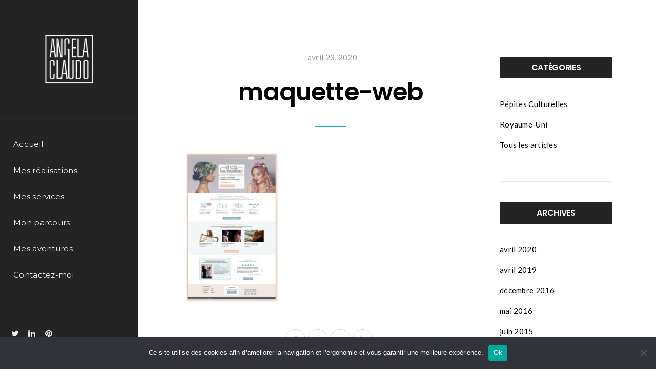

--- FILE ---
content_type: text/html; charset=UTF-8
request_url: https://angelaclaudo.com/portfolio/les-chouchoutes/maquette-web/
body_size: 11777
content:
<!DOCTYPE html><html
lang="fr-FR"><head><meta
charset="UTF-8"><meta
name="viewport" content="width=device-width, initial-scale=1"><link
rel="profile" href="http://gmpg.org/xfn/11"><link
rel="pingback" href="https://angelaclaudo.com/xmlrpc.php"><meta
name='robots' content='index, follow, max-image-preview:large, max-snippet:-1, max-video-preview:-1' /><title>maquette-web - Angela Claudo</title><meta
name="description" content="Besoin d&#039;un graphiste ? Identité visuelle, invitation, illustration, animation, application mobile, webdesign. Graphiste à Strasbourg - Alsace en freelance." /><link
rel="canonical" href="https://angelaclaudo.com/portfolio/les-chouchoutes/maquette-web/" /><meta
property="og:locale" content="fr_FR" /><meta
property="og:type" content="article" /><meta
property="og:title" content="maquette-web - Angela Claudo" /><meta
property="og:description" content="Besoin d&#039;un graphiste ? Identité visuelle, invitation, illustration, animation, application mobile, webdesign. Graphiste à Strasbourg - Alsace en freelance." /><meta
property="og:url" content="https://angelaclaudo.com/portfolio/les-chouchoutes/maquette-web/" /><meta
property="og:site_name" content="Angela Claudo" /><meta
property="og:image" content="https://angelaclaudo.com/portfolio/les-chouchoutes/maquette-web" /><meta
property="og:image:width" content="500" /><meta
property="og:image:height" content="765" /><meta
property="og:image:type" content="image/jpeg" /><meta
name="twitter:card" content="summary_large_image" /> <script type="application/ld+json" class="yoast-schema-graph">{"@context":"https://schema.org","@graph":[{"@type":"WebPage","@id":"https://angelaclaudo.com/portfolio/les-chouchoutes/maquette-web/","url":"https://angelaclaudo.com/portfolio/les-chouchoutes/maquette-web/","name":"maquette-web - Angela Claudo","isPartOf":{"@id":"https://angelaclaudo.com/#website"},"primaryImageOfPage":{"@id":"https://angelaclaudo.com/portfolio/les-chouchoutes/maquette-web/#primaryimage"},"image":{"@id":"https://angelaclaudo.com/portfolio/les-chouchoutes/maquette-web/#primaryimage"},"thumbnailUrl":"https://angelaclaudo.com/wp-content/uploads/2020/04/maquette-web.jpg","datePublished":"2020-04-23T10:36:08+00:00","description":"Besoin d'un graphiste ? Identité visuelle, invitation, illustration, animation, application mobile, webdesign. Graphiste à Strasbourg - Alsace en freelance.","breadcrumb":{"@id":"https://angelaclaudo.com/portfolio/les-chouchoutes/maquette-web/#breadcrumb"},"inLanguage":"fr-FR","potentialAction":[{"@type":"ReadAction","target":["https://angelaclaudo.com/portfolio/les-chouchoutes/maquette-web/"]}]},{"@type":"ImageObject","inLanguage":"fr-FR","@id":"https://angelaclaudo.com/portfolio/les-chouchoutes/maquette-web/#primaryimage","url":"https://angelaclaudo.com/wp-content/uploads/2020/04/maquette-web.jpg","contentUrl":"https://angelaclaudo.com/wp-content/uploads/2020/04/maquette-web.jpg","width":500,"height":765},{"@type":"BreadcrumbList","@id":"https://angelaclaudo.com/portfolio/les-chouchoutes/maquette-web/#breadcrumb","itemListElement":[{"@type":"ListItem","position":1,"name":"Accueil","item":"https://angelaclaudo.com/"},{"@type":"ListItem","position":2,"name":"Les chouchoutés","item":"https://angelaclaudo.com/portfolio/les-chouchoutes/"},{"@type":"ListItem","position":3,"name":"maquette-web"}]},{"@type":"WebSite","@id":"https://angelaclaudo.com/#website","url":"https://angelaclaudo.com/","name":"Angela Claudo","description":"Design Graphique","potentialAction":[{"@type":"SearchAction","target":{"@type":"EntryPoint","urlTemplate":"https://angelaclaudo.com/?s={search_term_string}"},"query-input":{"@type":"PropertyValueSpecification","valueRequired":true,"valueName":"search_term_string"}}],"inLanguage":"fr-FR"}]}</script> <link
rel='dns-prefetch' href='//fonts.googleapis.com' /><link
rel="alternate" type="application/rss+xml" title="Angela Claudo &raquo; Flux" href="https://angelaclaudo.com/feed/" /><link
rel="alternate" type="application/rss+xml" title="Angela Claudo &raquo; Flux des commentaires" href="https://angelaclaudo.com/comments/feed/" /><link
rel="alternate" title="oEmbed (JSON)" type="application/json+oembed" href="https://angelaclaudo.com/wp-json/oembed/1.0/embed?url=https%3A%2F%2Fangelaclaudo.com%2Fportfolio%2Fles-chouchoutes%2Fmaquette-web%2F" /><link
rel="alternate" title="oEmbed (XML)" type="text/xml+oembed" href="https://angelaclaudo.com/wp-json/oembed/1.0/embed?url=https%3A%2F%2Fangelaclaudo.com%2Fportfolio%2Fles-chouchoutes%2Fmaquette-web%2F&#038;format=xml" /><style id='wp-img-auto-sizes-contain-inline-css' type='text/css'>img:is([sizes=auto i],[sizes^="auto," i]){contain-intrinsic-size:3000px 1500px}</style><style id='wp-emoji-styles-inline-css' type='text/css'>img.wp-smiley,img.emoji{display:inline !important;border:none !important;box-shadow:none !important;height:1em !important;width:1em !important;margin:0
0.07em !important;vertical-align:-0.1em !important;background:none !important;padding:0
!important}</style><style id='wp-block-library-inline-css' type='text/css'>:root{--wp-block-synced-color:#7a00df;--wp-block-synced-color--rgb:122,0,223;--wp-bound-block-color:var(--wp-block-synced-color);--wp-editor-canvas-background:#ddd;--wp-admin-theme-color:#007cba;--wp-admin-theme-color--rgb:0,124,186;--wp-admin-theme-color-darker-10:#006ba1;--wp-admin-theme-color-darker-10--rgb:0,107,160.5;--wp-admin-theme-color-darker-20:#005a87;--wp-admin-theme-color-darker-20--rgb:0,90,135;--wp-admin-border-width-focus:2px}@media (min-resolution:192dpi){:root{--wp-admin-border-width-focus:1.5px}}.wp-element-button{cursor:pointer}:root .has-very-light-gray-background-color{background-color:#eee}:root .has-very-dark-gray-background-color{background-color:#313131}:root .has-very-light-gray-color{color:#eee}:root .has-very-dark-gray-color{color:#313131}:root .has-vivid-green-cyan-to-vivid-cyan-blue-gradient-background{background:linear-gradient(135deg,#00d084,#0693e3)}:root .has-purple-crush-gradient-background{background:linear-gradient(135deg,#34e2e4,#4721fb 50%,#ab1dfe)}:root .has-hazy-dawn-gradient-background{background:linear-gradient(135deg,#faaca8,#dad0ec)}:root .has-subdued-olive-gradient-background{background:linear-gradient(135deg,#fafae1,#67a671)}:root .has-atomic-cream-gradient-background{background:linear-gradient(135deg,#fdd79a,#004a59)}:root .has-nightshade-gradient-background{background:linear-gradient(135deg,#330968,#31cdcf)}:root .has-midnight-gradient-background{background:linear-gradient(135deg,#020381,#2874fc)}:root{--wp--preset--font-size--normal:16px;--wp--preset--font-size--huge:42px}.has-regular-font-size{font-size:1em}.has-larger-font-size{font-size:2.625em}.has-normal-font-size{font-size:var(--wp--preset--font-size--normal)}.has-huge-font-size{font-size:var(--wp--preset--font-size--huge)}.has-text-align-center{text-align:center}.has-text-align-left{text-align:left}.has-text-align-right{text-align:right}.has-fit-text{white-space:nowrap!important}#end-resizable-editor-section{display:none}.aligncenter{clear:both}.items-justified-left{justify-content:flex-start}.items-justified-center{justify-content:center}.items-justified-right{justify-content:flex-end}.items-justified-space-between{justify-content:space-between}.screen-reader-text{border:0;clip-path:inset(50%);height:1px;margin:-1px;overflow:hidden;padding:0;position:absolute;width:1px;word-wrap:normal!important}.screen-reader-text:focus{background-color:#ddd;clip-path:none;color:#444;display:block;font-size:1em;height:auto;left:5px;line-height:normal;padding:15px
23px 14px;text-decoration:none;top:5px;width:auto;z-index:100000}html :where(.has-border-color){border-style:solid}html :where([style*=border-top-color]){border-top-style:solid}html :where([style*=border-right-color]){border-right-style:solid}html :where([style*=border-bottom-color]){border-bottom-style:solid}html :where([style*=border-left-color]){border-left-style:solid}html :where([style*=border-width]){border-style:solid}html :where([style*=border-top-width]){border-top-style:solid}html :where([style*=border-right-width]){border-right-style:solid}html :where([style*=border-bottom-width]){border-bottom-style:solid}html :where([style*=border-left-width]){border-left-style:solid}html :where(img[class*=wp-image-]){height:auto;max-width:100%}:where(figure){margin:0
0 1em}html :where(.is-position-sticky){--wp-admin--admin-bar--position-offset:var(--wp-admin--admin-bar--height,0px)}@media screen and (max-width:600px){html:where(.is-position-sticky){--wp-admin--admin-bar--position-offset:0px}}</style><style id='global-styles-inline-css' type='text/css'>:root{--wp--preset--aspect-ratio--square:1;--wp--preset--aspect-ratio--4-3:4/3;--wp--preset--aspect-ratio--3-4:3/4;--wp--preset--aspect-ratio--3-2:3/2;--wp--preset--aspect-ratio--2-3:2/3;--wp--preset--aspect-ratio--16-9:16/9;--wp--preset--aspect-ratio--9-16:9/16;--wp--preset--color--black:#000;--wp--preset--color--cyan-bluish-gray:#abb8c3;--wp--preset--color--white:#fff;--wp--preset--color--pale-pink:#f78da7;--wp--preset--color--vivid-red:#cf2e2e;--wp--preset--color--luminous-vivid-orange:#ff6900;--wp--preset--color--luminous-vivid-amber:#fcb900;--wp--preset--color--light-green-cyan:#7bdcb5;--wp--preset--color--vivid-green-cyan:#00d084;--wp--preset--color--pale-cyan-blue:#8ed1fc;--wp--preset--color--vivid-cyan-blue:#0693e3;--wp--preset--color--vivid-purple:#9b51e0;--wp--preset--gradient--vivid-cyan-blue-to-vivid-purple:linear-gradient(135deg,rgb(6,147,227) 0%,rgb(155,81,224) 100%);--wp--preset--gradient--light-green-cyan-to-vivid-green-cyan:linear-gradient(135deg,rgb(122,220,180) 0%,rgb(0,208,130) 100%);--wp--preset--gradient--luminous-vivid-amber-to-luminous-vivid-orange:linear-gradient(135deg,rgb(252,185,0) 0%,rgb(255,105,0) 100%);--wp--preset--gradient--luminous-vivid-orange-to-vivid-red:linear-gradient(135deg,rgb(255,105,0) 0%,rgb(207,46,46) 100%);--wp--preset--gradient--very-light-gray-to-cyan-bluish-gray:linear-gradient(135deg,rgb(238,238,238) 0%,rgb(169,184,195) 100%);--wp--preset--gradient--cool-to-warm-spectrum:linear-gradient(135deg,rgb(74,234,220) 0%,rgb(151,120,209) 20%,rgb(207,42,186) 40%,rgb(238,44,130) 60%,rgb(251,105,98) 80%,rgb(254,248,76) 100%);--wp--preset--gradient--blush-light-purple:linear-gradient(135deg,rgb(255,206,236) 0%,rgb(152,150,240) 100%);--wp--preset--gradient--blush-bordeaux:linear-gradient(135deg,rgb(254,205,165) 0%,rgb(254,45,45) 50%,rgb(107,0,62) 100%);--wp--preset--gradient--luminous-dusk:linear-gradient(135deg,rgb(255,203,112) 0%,rgb(199,81,192) 50%,rgb(65,88,208) 100%);--wp--preset--gradient--pale-ocean:linear-gradient(135deg,rgb(255,245,203) 0%,rgb(182,227,212) 50%,rgb(51,167,181) 100%);--wp--preset--gradient--electric-grass:linear-gradient(135deg,rgb(202,248,128) 0%,rgb(113,206,126) 100%);--wp--preset--gradient--midnight:linear-gradient(135deg,rgb(2,3,129) 0%,rgb(40,116,252) 100%);--wp--preset--font-size--small:13px;--wp--preset--font-size--medium:20px;--wp--preset--font-size--large:36px;--wp--preset--font-size--x-large:42px;--wp--preset--spacing--20:0.44rem;--wp--preset--spacing--30:0.67rem;--wp--preset--spacing--40:1rem;--wp--preset--spacing--50:1.5rem;--wp--preset--spacing--60:2.25rem;--wp--preset--spacing--70:3.38rem;--wp--preset--spacing--80:5.06rem;--wp--preset--shadow--natural:6px 6px 9px rgba(0, 0, 0, 0.2);--wp--preset--shadow--deep:12px 12px 50px rgba(0, 0, 0, 0.4);--wp--preset--shadow--sharp:6px 6px 0px rgba(0, 0, 0, 0.2);--wp--preset--shadow--outlined:6px 6px 0px -3px rgb(255, 255, 255), 6px 6px rgb(0, 0, 0);--wp--preset--shadow--crisp:6px 6px 0px rgb(0,0,0)}:where(.is-layout-flex){gap:0.5em}:where(.is-layout-grid){gap:0.5em}body .is-layout-flex{display:flex}.is-layout-flex{flex-wrap:wrap;align-items:center}.is-layout-flex>:is(*,div){margin:0}body .is-layout-grid{display:grid}.is-layout-grid>:is(*,div){margin:0}:where(.wp-block-columns.is-layout-flex){gap:2em}:where(.wp-block-columns.is-layout-grid){gap:2em}:where(.wp-block-post-template.is-layout-flex){gap:1.25em}:where(.wp-block-post-template.is-layout-grid){gap:1.25em}.has-black-color{color:var(--wp--preset--color--black) !important}.has-cyan-bluish-gray-color{color:var(--wp--preset--color--cyan-bluish-gray) !important}.has-white-color{color:var(--wp--preset--color--white) !important}.has-pale-pink-color{color:var(--wp--preset--color--pale-pink) !important}.has-vivid-red-color{color:var(--wp--preset--color--vivid-red) !important}.has-luminous-vivid-orange-color{color:var(--wp--preset--color--luminous-vivid-orange) !important}.has-luminous-vivid-amber-color{color:var(--wp--preset--color--luminous-vivid-amber) !important}.has-light-green-cyan-color{color:var(--wp--preset--color--light-green-cyan) !important}.has-vivid-green-cyan-color{color:var(--wp--preset--color--vivid-green-cyan) !important}.has-pale-cyan-blue-color{color:var(--wp--preset--color--pale-cyan-blue) !important}.has-vivid-cyan-blue-color{color:var(--wp--preset--color--vivid-cyan-blue) !important}.has-vivid-purple-color{color:var(--wp--preset--color--vivid-purple) !important}.has-black-background-color{background-color:var(--wp--preset--color--black) !important}.has-cyan-bluish-gray-background-color{background-color:var(--wp--preset--color--cyan-bluish-gray) !important}.has-white-background-color{background-color:var(--wp--preset--color--white) !important}.has-pale-pink-background-color{background-color:var(--wp--preset--color--pale-pink) !important}.has-vivid-red-background-color{background-color:var(--wp--preset--color--vivid-red) !important}.has-luminous-vivid-orange-background-color{background-color:var(--wp--preset--color--luminous-vivid-orange) !important}.has-luminous-vivid-amber-background-color{background-color:var(--wp--preset--color--luminous-vivid-amber) !important}.has-light-green-cyan-background-color{background-color:var(--wp--preset--color--light-green-cyan) !important}.has-vivid-green-cyan-background-color{background-color:var(--wp--preset--color--vivid-green-cyan) !important}.has-pale-cyan-blue-background-color{background-color:var(--wp--preset--color--pale-cyan-blue) !important}.has-vivid-cyan-blue-background-color{background-color:var(--wp--preset--color--vivid-cyan-blue) !important}.has-vivid-purple-background-color{background-color:var(--wp--preset--color--vivid-purple) !important}.has-black-border-color{border-color:var(--wp--preset--color--black) !important}.has-cyan-bluish-gray-border-color{border-color:var(--wp--preset--color--cyan-bluish-gray) !important}.has-white-border-color{border-color:var(--wp--preset--color--white) !important}.has-pale-pink-border-color{border-color:var(--wp--preset--color--pale-pink) !important}.has-vivid-red-border-color{border-color:var(--wp--preset--color--vivid-red) !important}.has-luminous-vivid-orange-border-color{border-color:var(--wp--preset--color--luminous-vivid-orange) !important}.has-luminous-vivid-amber-border-color{border-color:var(--wp--preset--color--luminous-vivid-amber) !important}.has-light-green-cyan-border-color{border-color:var(--wp--preset--color--light-green-cyan) !important}.has-vivid-green-cyan-border-color{border-color:var(--wp--preset--color--vivid-green-cyan) !important}.has-pale-cyan-blue-border-color{border-color:var(--wp--preset--color--pale-cyan-blue) !important}.has-vivid-cyan-blue-border-color{border-color:var(--wp--preset--color--vivid-cyan-blue) !important}.has-vivid-purple-border-color{border-color:var(--wp--preset--color--vivid-purple) !important}.has-vivid-cyan-blue-to-vivid-purple-gradient-background{background:var(--wp--preset--gradient--vivid-cyan-blue-to-vivid-purple) !important}.has-light-green-cyan-to-vivid-green-cyan-gradient-background{background:var(--wp--preset--gradient--light-green-cyan-to-vivid-green-cyan) !important}.has-luminous-vivid-amber-to-luminous-vivid-orange-gradient-background{background:var(--wp--preset--gradient--luminous-vivid-amber-to-luminous-vivid-orange) !important}.has-luminous-vivid-orange-to-vivid-red-gradient-background{background:var(--wp--preset--gradient--luminous-vivid-orange-to-vivid-red) !important}.has-very-light-gray-to-cyan-bluish-gray-gradient-background{background:var(--wp--preset--gradient--very-light-gray-to-cyan-bluish-gray) !important}.has-cool-to-warm-spectrum-gradient-background{background:var(--wp--preset--gradient--cool-to-warm-spectrum) !important}.has-blush-light-purple-gradient-background{background:var(--wp--preset--gradient--blush-light-purple) !important}.has-blush-bordeaux-gradient-background{background:var(--wp--preset--gradient--blush-bordeaux) !important}.has-luminous-dusk-gradient-background{background:var(--wp--preset--gradient--luminous-dusk) !important}.has-pale-ocean-gradient-background{background:var(--wp--preset--gradient--pale-ocean) !important}.has-electric-grass-gradient-background{background:var(--wp--preset--gradient--electric-grass) !important}.has-midnight-gradient-background{background:var(--wp--preset--gradient--midnight) !important}.has-small-font-size{font-size:var(--wp--preset--font-size--small) !important}.has-medium-font-size{font-size:var(--wp--preset--font-size--medium) !important}.has-large-font-size{font-size:var(--wp--preset--font-size--large) !important}.has-x-large-font-size{font-size:var(--wp--preset--font-size--x-large) !important}</style><style id='classic-theme-styles-inline-css' type='text/css'>
/*! This file is auto-generated */
.wp-block-button__link{color:#fff;background-color:#32373c;border-radius:9999px;box-shadow:none;text-decoration:none;padding:calc(.667em + 2px) calc(1.333em+2px);font-size:1.125em}.wp-block-file__button{background:#32373c;color:#fff;text-decoration:none}</style><link
rel='stylesheet' id='contact-form-7-css' href='https://angelaclaudo.com/wp-content/cache/wp-super-minify/css/8e9a4e552b65094afb4594061b0fbdfb.css?ver=6.1.4' type='text/css' media='all' /><link
rel='stylesheet' id='cookie-notice-front-css' href='https://angelaclaudo.com/wp-content/plugins/cookie-notice/css/front.min.css?ver=2.5.11' type='text/css' media='all' /><link
rel='stylesheet' id='cookie-bootstrap-css' href='https://angelaclaudo.com/wp-content/themes/cookie%203/css/cookie.css?ver=6.9' type='text/css' media='all' /><link
rel='stylesheet' id='cookie-ionicons-css' href='https://angelaclaudo.com/wp-content/themes/cookie%203/css/ionicons.min.css?ver=2.0.0' type='text/css' media='all' /><link
rel='stylesheet' id='cookie-font-awesome-css' href='https://angelaclaudo.com/wp-content/themes/cookie%203/css/font-awesome.min.css?ver=4.7.0' type='text/css' media='all' /><link
rel='stylesheet' id='cookie-pe-stroke-css' href='https://angelaclaudo.com/wp-content/themes/cookie%203/css/Pe-icon-7-stroke.min.css?ver=1.2.0' type='text/css' media='all' /><link
rel='stylesheet' id='cookie-pe-filled-css' href='https://angelaclaudo.com/wp-content/themes/cookie%203/css/Pe-icon-7-filled.min.css?ver=1.2.0' type='text/css' media='all' /><link
rel='stylesheet' id='cookie-animate-css' href='https://angelaclaudo.com/wp-content/themes/cookie%203/css/animate.min.css?ver=6.9' type='text/css' media='all' /><link
rel='stylesheet' id='cookie-cookie-plugins-css' href='https://angelaclaudo.com/wp-content/themes/cookie%203/css/cookie-plugins.css?ver=6.9' type='text/css' media='all' /><link
rel='stylesheet' id='cookie-style-css' href='https://angelaclaudo.com/wp-content/themes/cookie%203/style.css?ver=2.4.1' type='text/css' media='all' /><link
rel='stylesheet' id='cookie-responsive-css' href='https://angelaclaudo.com/wp-content/themes/cookie%203/css/responsive.css?ver=2.4.1' type='text/css' media='all' /><link
rel='stylesheet' id='cookie-fonts-css' href='//fonts.googleapis.com/css?family=Lato%3A400%2C300italic%2C300%2C700%7CPoppins%3A600&#038;ver=6.9' type='text/css' media='all' /><link
rel='stylesheet' id='agni-custom-font-css' href='https://angelaclaudo.com/wp-content/cache/wp-super-minify/css/6f6bfc936d8962a93f008596dfae6989.css?ver=6.9' type='text/css' media='all' /><link
rel='stylesheet' id='redux-google-fonts-cookie_options-css' href='https://fonts.googleapis.com/css?family=Montserrat%3A400%2C700&#038;subset=latin&#038;ver=1709689846' type='text/css' media='all' /> <script type="text/javascript" src="https://angelaclaudo.com/wp-includes/js/jquery/jquery.min.js?ver=3.7.1" id="jquery-core-js"></script> <script type="text/javascript" src="https://angelaclaudo.com/wp-includes/js/jquery/jquery-migrate.min.js?ver=3.4.1" id="jquery-migrate-js"></script> <link
rel="https://api.w.org/" href="https://angelaclaudo.com/wp-json/" /><link
rel="alternate" title="JSON" type="application/json" href="https://angelaclaudo.com/wp-json/wp/v2/media/7119" /><link
rel="EditURI" type="application/rsd+xml" title="RSD" href="https://angelaclaudo.com/xmlrpc.php?rsd" /><meta
name="generator" content="WordPress 6.9" /><link
rel='shortlink' href='https://angelaclaudo.com/?p=7119' /> <script type="text/javascript">var _statcounter=_statcounter||[];_statcounter.push({"tags":{"author":"Angela C"}});</script> <style type="text/css">body{visibility:hidden}</style><style type="text/css">@media (min-width:768px){.container{width:750px}.boxed{width:750px}}@media (min-width:992px){.container{width:970px}.boxed{width:970px}.container .megamenu .sub-menu{width:940px}}@media (min-width:1200px){.container{width:870px}.boxed{width:1170px}.container .megamenu .sub-menu{width:840px}}@media (min-width:1500px){.container{width:1170px}.boxed{width:1170px}.container .megamenu .sub-menu{width:1140px}}</style><style type="text/css">.header-icon
img{max-height:96px}@media (max-width: 767px){.header-icon
img{max-height:32px}}</style><style type="text/css">.additional-nav-menu a:hover, .nav-menu-content li a:hover, .nav-menu-content li a:active, .nav-menu-content li.current-menu-item:not(.current_page_item) > a, .nav-menu-content li ul li.current-menu-item:not(.current_page_item) > a, .nav-menu-content li.current-menu-item:not(.current_page_item) > a:hover, .nav-menu-content li ul li.current-menu-item:not(.current_page_item) > a:hover, .tab-nav-menu a:hover, .header-toggle ul a:hover, .post-author a, .post-sharing-buttons a:hover, .archive .page-title, .search .page-title, .widget_cookie_social_icons a:hover, .filter a:hover, .filter a:focus, .filter a.active, .section-heading-icon, .pricing-recommanded .pricing-cost{color:#0fb5bf}.nav-menu-content li.current-menu-item:not(.current_page_item) > a, .nav-menu-content li ul li.current-menu-item:not(.current_page_item) > a, .nav-menu-content li.current-menu-item:not(.current_page_item) > a:hover, .nav-menu-content li ul li.current-menu-item:not(.current_page_item)>a:hover{color:#22e3e5}.nav-menu-content .current_page_ancestor .current-menu-item:not(.current_page_item)>a{color:#f0f0f0}.nav-menu-content .current_page_ancestor .current-menu-item:not(.current_page_item)>a:hover{color:#22e3e5}.sticky:before, .page-numbers li span:not(.dots), .blog-single-post .tags-links a, .portfolio-hover-style-8 .portfolio-meta:before, .divide-line span,#jpreBar{background-color:#0fb5bf}.owl-dot.active span, #fp-nav ul li a.active span,
#fp-nav ul li:hover a.active span, #multiscroll-nav li .active span, .slides-pagination a.current, .entry-title:after, .page-numbers li span:not(.dots), .archive .page-header, .search .page-header, .widget_cookie_social_icons a:hover, .portfolio-meta, .member-meta, .milestone-style-1  .mile-count h3:after,.feature-box-title:after{border-color:#0fb5bf}.pricing-table-content.pricing-recommanded-style-1 .pricing-title:after{border-top-color:#0fb5bf}input[type="text"], input[type="email"], input[type="url"], input[type="password"], input[type="search"], textarea, a, .h1, .h2, .h3, .h4, .h5, .h6, h1, h2, h3, h4, h5, h6, .h1 .small, .h1 small, .h2 .small, .h2 small, .h3 .small, .h3 small, .h4 .small, .h4 small, .h5 .small, .h5 small, .h6 .small, .h6 small, h1 .small, h1 small, h2 .small, h2 small, h3 .small, h3 small, h4 .small, h4 small, h5 .small, h5 small, h6 .small, h6 small, .toggle-nav-menu, .slides-navigation a, .portfolio-navigation-container .post-navigation a, .mile-icon i, .footer-bar .textwidget
i{color: }.portfolio-hover-style-3 .portfolio-icon span:before, .portfolio-hover-style-3 .portfolio-icon span:after, .nav-tabs-style-3 .nav-tabs li.active, .accordion-style-3 .panel-title:not(.collapsed){background-color: }.portfolio-hover-style-4 .portfolio-post .portfolio-title, .nav-tabs-style-1 .nav-tabs li.active a, .nav-tabs li a:hover, .nav-tabs li a:focus, .nav-tabs-style-2 .nav-tabs li.active, .accordion-style-1 .panel-title, .accordion-style-1 .panel-title.collapsed:hover, .accordion-style-1 .panel-title.collapsed:focus, .accordion-style-3 .panel-title:not(.collapsed){border-color: }body, .post-sharing-buttons a, .widget_cookie_instagram_feed .follow-link, .portfolio-hover-style-6 .portfolio-meta a,.pricing-cost{color: }.widget_cookie_instagram_feed .follow-link, .portfolio-hover-style-6 .portfolio-meta
a{border-color: }.btn-default{background-color:;border-color: }.btn-default:active,.btn-default:focus,.btn-default:hover{color:;background-color:transparent}.btn-primary{background-color:;border-color: }.btn-primary:active,.btn-primary:focus,.btn-primary:hover{color:;background-color:transparent}.btn-accent{background-color:#0fb5bf;border-color:#0fb5bf}.btn-accent:active,.btn-accent:focus,.btn-accent:hover{color:#0fb5bf;background-color:transparent}.btn-alt,.btn-alt:focus,.btn-alt:hover{background-color:transparent}.btn-default.btn-alt{color: }.btn-primary.btn-alt{color: }.btn-accent.btn-alt{color:#0fb5bf}.btn-default.btn-alt:focus,.btn-default.btn-alt:hover{background-color:;color:#fff}.btn-primary.btn-alt:focus,.btn-primary.btn-alt:hover{background-color:;color:#fff}.btn-accent.btn-alt:focus,.btn-accent.btn-alt:hover{background-color:#0fb5bf;color:#fff}.btn-link{color:;border-color:transparent}.btn-link:active,.btn-link:focus,.btn-link:hover{border-color: }.has-padding, .has-padding .top-padding, .has-padding .bottom-padding, .has-padding .header-sticky, .has-padding .header-top-bar, .has-padding .header-navigation-menu{border-width:30px}@media (min-width:1200px){.has-padding .side-header-menu{margin-left:30px;margin-top:30px;bottom:30px}}@media (min-width:768px){.has-padding .mfp-main .mfp-container{border-width:30px}}.has-padding, .has-padding .top-padding, .has-padding .bottom-padding, .has-padding .header-top-bar, .has-padding .header-navigation-menu, .has-padding .mfp-main .mfp-container{border-color:#fff}.toggle-circled{border-color:#d5d5d5}.header-social a, .header-toggle a, .header-toggle
span{color:#d5d5d5}.header-toggle ul a:hover{color:#0fb5bf}.header-sticky.top-sticky:not(.side-header-menu) .header-menu-icons-additional-color .toggle-circled{border-color: }.header-sticky.top-sticky:not(.side-header-menu) .header-menu-icons-additional-color .header-social a, .header-sticky.top-sticky:not(.side-header-menu) .header-menu-icons-additional-color .header-toggle a, .header-sticky.top-sticky:not(.side-header-menu) .header-menu-icons-additional-color .header-toggle
span{color: }.header-sticky.top-sticky:not(.side-header-menu) .header-menu-icons-additional-color .header-toggle ul a:hover{color: }.toggle-nav-menu{color:#f0f0f0}.header-sticky.top-sticky .toggle-nav-menu.toggle-nav-menu-additional{color: }.burg,.burg:before,.burg:after{background-color:#f0f0f0}.header-sticky.top-sticky .toggle-nav-menu-additional .burg, .header-sticky.top-sticky .toggle-nav-menu-additional .burg:before, .header-sticky.top-sticky .toggle-nav-menu-additional .burg:after{background-color: }.activeBurg.burg,.activeBurg.burg:before,.activeBurg.burg:after{background-color:#f0f0f0}.header-sticky.top-sticky .toggle-nav-menu-additional .activeBurg.burg, .header-sticky.top-sticky .toggle-nav-menu-additional .activeBurg.burg:before, .header-sticky.top-sticky .toggle-nav-menu-additional .activeBurg.burg:after{background-color:#f0f0f0}.header-navigation-menu .header-menu-content, .side-header-menu .tab-nav-menu, .reverse_skin.header-sticky.top-sticky.header-navigation-menu.header-menu-border-additional:not(.side-header-menu) .header-menu-content, .reverse_skin.header-sticky.top-sticky.side-header-menu.header-menu-border-additional:not(.side-header-menu) .tab-nav-menu{border-left:0;border-right:0;border-top:1px;border-bottom:0;border-style:solid}.header-sticky.top-sticky.header-navigation-menu.header-menu-border-additional:not(.side-header-menu) .header-menu-content, .header-sticky.top-sticky.side-header-menu.header-menu-border-additional:not(.side-header-menu) .tab-nav-menu, .reverse_skin.header-navigation-menu .header-menu-content, .reverse_skin.side-header-menu .tab-nav-menu{border-top:0;border-bottom:0;border-style:solid}.reverse_skin .toggle-circled{border-color: }.reverse_skin .reverse_skin .header-social a, .reverse_skin .header-toggle a, .reverse_skin .header-toggle
span{color: }.reverse_skin .header-toggle ul a:hover{color: }.reverse_skin.header-sticky.top-sticky:not(.side-header-menu) .header-menu-icons-additional-color .toggle-circled{border-color:#d5d5d5}.reverse_skin.header-sticky.top-sticky:not(.side-header-menu) .header-menu-icons-additional-color .header-social a, .reverse_skin.header-sticky.top-sticky:not(.side-header-menu) .header-menu-icons-additional-color .header-toggle a, .reverse_skin.header-sticky.top-sticky:not(.side-header-menu) .header-menu-icons-additional-color .header-toggle
span{color:#d5d5d5}.reverse_skin.header-sticky.top-sticky:not(.side-header-menu) .header-menu-icons-additional-color .header-toggle ul a:hover{color:#0fb5bf}.reverse_skin .toggle-nav-menu{color: }.reverse_skin.header-sticky.top-sticky .toggle-nav-menu.toggle-nav-menu-additional{color:#f0f0f0}.reverse_skin .burg, .reverse_skin .burg:before, .reverse_skin .burg:after{background-color: }.reverse_skin.header-sticky.top-sticky .toggle-nav-menu-additional .burg, .reverse_skin.header-sticky.top-sticky .toggle-nav-menu-additional .burg:before, .reverse_skin.header-sticky.top-sticky .toggle-nav-menu-additional .burg:after{background-color:#f0f0f0}.reverse_skin .activeBurg.burg, .reverse_skin .activeBurg.burg:before, .reverse_skin .activeBurg.burg:after{background-color:#f0f0f0}.reverse_skin.header-sticky.top-sticky .toggle-nav-menu-additional .activeBurg.burg, .reverse_skin.header-sticky.top-sticky .toggle-nav-menu-additional .activeBurg.burg:before, .reverse_skin.header-sticky.top-sticky .toggle-nav-menu-additional .activeBurg.burg:after{background-color:#f0f0f0}.footer-social
.circled{color:#f0f0f0}.footer-social a, .footer-social
.circled{color:#f0f0f0}.footer-social
.circled{border-color:#f0f0f0}.footer-social a:hover, .footer-social .circled:hover{color:#fbe9e1}.footer-social .circled:hover{border-color:#fbe9e1}.footer-bar .widget-title:after, .search-form, .mc4wp-form form, .widget_calendar tbody
td{border-color:#d5d5d5}.activeBurg.burg, .header-sticky.top-sticky .toggle-nav-menu-additional .activeBurg.burg, .reverse_skin .activeBurg.burg, .reverse_skin.header-sticky.top-sticky .toggle-nav-menu-additional
.activeBurg.burg{background-color:transparent}.portfolio-navigation-container .post-navigation
a{background-color:transparent}</style><style type="text/css">#header{margin:0
auto}.side-header-menu .tab-nav-menu{max-height:650px}.side-header-menu .tab-nav-menu-content{padding-left:26px;margin:23px
0 18px 0}.portfolio-filter{margin-bottom:31px}.filter-button{display:none}.portfolio-filter{margin-bottom:31px;font-size:15px;font-family:poppins;line-height:1.8;letter-spacing: .01em}.list-inline>li{display:inline-block;padding-left:2px;padding-right:2px}.overlay{background-color:RGBA(251, 251, 251, 0)}article.grid-item.modern .entry-meta > span, article.agni-post-slide .entry-meta>span{margin-bottom:22px;display:none}article.grid-item.modern.has-post-thumbnail .entry-content:hover{background-color:#FFF;opacity:0.6}.shortcode-blog-post,.shortcode-page-portfolio,.shortcode-products{margin:0;overflow:hidden}.has-infinite-scroll .load-more-button{margin-top:11px}.blog-post .page-number-navigation{display:none}ul.portfolio-bottom-caption-category.list-inline{font-size:12.7px;letter-spacing:0.01em}.mention
a{color:#B6B2B2}form.post-password-form{margin-top:45px;margin-left:45px}</style><script>(function($){jQuery(document).ready(function(){});})(jQuery);</script><meta
name="generator" content="Powered by WPBakery Page Builder - drag and drop page builder for WordPress."/><link
rel="icon" href="https://angelaclaudo.com/wp-content/uploads/2016/05/cropped-favicon_graphiste-1-32x32.png" sizes="32x32" /><link
rel="icon" href="https://angelaclaudo.com/wp-content/uploads/2016/05/cropped-favicon_graphiste-1-192x192.png" sizes="192x192" /><link
rel="apple-touch-icon" href="https://angelaclaudo.com/wp-content/uploads/2016/05/cropped-favicon_graphiste-1-180x180.png" /><meta
name="msapplication-TileImage" content="https://angelaclaudo.com/wp-content/uploads/2016/05/cropped-favicon_graphiste-1-270x270.png" /><style type="text/css" title="dynamic-css" class="options-output">.container{padding-right:15px;padding-left:15px}.header-icon
img{padding-top:0;padding-bottom:0}.header-navigation-menu, .nav-menu-content .sub-menu,.reverse_skin.header-sticky.top-sticky.header-navigation-menu.header-additional-bg-color:not(.side-header-menu),.tab-nav-menu{background:#242424}.header-sticky.top-sticky.header-navigation-menu.header-additional-bg-color:not(.side-header-menu),.reverse_skin.header-navigation-menu{background:}.nav-menu a, .tab-nav-menu
a{font-family:Montserrat;letter-spacing:0.02em;font-weight:400}.nav-menu a,.nav-menu-content li a,.tab-nav-menu a,.reverse_skin.header-sticky.top-sticky:not(.side-header-menu) .nav-menu.nav-menu-additional-color .nav-menu-content>li>a{color:#f0f0f0}.nav-menu a:hover,.nav-menu-content li a:hover,.tab-nav-menu a:hover,.reverse_skin.header-sticky.top-sticky:not(.side-header-menu) .nav-menu.nav-menu-additional-color .nav-menu-content>li>a:hover{color:#22e3e5}.header-navigation-menu .header-menu-content, .side-header-menu .tab-nav-menu, .reverse_skin.header-sticky.top-sticky.header-navigation-menu.header-menu-border-additional:not(.side-header-menu) .header-menu-content, .reverse_skin.header-sticky.top-sticky.side-header-menu.header-menu-border-additional:not(.side-header-menu) .tab-nav-menu{border-color:#292929}.header-sticky.top-sticky.header-navigation-menu.header-menu-border-additional:not(.side-header-menu) .header-menu-content, .header-sticky.top-sticky.side-header-menu.header-menu-border-additional:not(.side-header-menu) .tab-nav-menu, .reverse_skin.header-navigation-menu .header-menu-content, .reverse_skin.side-header-menu .tab-nav-menu{border-color:}.site-footer{background:#242424}.footer-logo
img{padding-top:0;padding-bottom:0}</style><noscript><style>.wpb_animate_when_almost_visible{opacity:1}</style></noscript></head><body
class="attachment wp-singular attachment-template-default single single-attachment postid-7119 attachmentid-7119 attachment-jpeg wp-theme-cookie3  has-sidebar cookies-not-set group-blog wpb-js-composer js-comp-ver-6.6.0 vc_responsive"><div
class="top-padding"></div><div
class="bottom-padding"></div><div
id="page" class="hfeed site wrapper  "><header
id="masthead" class="site-header" role="banner"><div
class="header-navigation-menu side-header-menu header-sticky header-additional-bg-color header-menu-border-additional  clearfix"><div
class="header-icon header-logo-additional-bg-color">
<a
href="https://angelaclaudo.com/" class="logo-icon logo-main"><img
src="https://angelaclaudo.com/wp-content/uploads/2019/08/logo_angela.png" alt="Angela Claudo"></a></div><div
class="header-menu-content"><div
class="container"><div
class="header-icon header-logo-additional-bg-color">
<a
href="https://angelaclaudo.com/" class="logo-icon logo-main"><img
src="https://angelaclaudo.com/wp-content/uploads/2019/08/logo_angela.png" alt="Angela Claudo"></a></div><div
class="header-menu clearfix"><div
class="tab-header-menu-toggle header-menu-toggle toggle-nav-menu toggle-nav-menu-additional "><div><a
href="#"><div
class="burg"></div></a></div></div><div
class="header-menu-icons header-menu-icons-additional-color"></div><nav
class="nav-menu nav-menu-additional-color page-scroll" ><ul
id="navigation" class="nav-menu-content"><li
id="menu-item-3790" class="menu-item menu-item-type-post_type menu-item-object-page menu-item-home menu-item-3790"><a
href="https://angelaclaudo.com/">Accueil</a></li><li
id="menu-item-3917" class="menu-item menu-item-type-post_type menu-item-object-page menu-item-3917"><a
href="https://angelaclaudo.com/mes-realisations/">Mes réalisations</a></li><li
id="menu-item-3918" class="menu-item menu-item-type-post_type menu-item-object-page menu-item-3918"><a
href="https://angelaclaudo.com/mes-services/">Mes services</a></li><li
id="menu-item-3919" class="menu-item menu-item-type-post_type menu-item-object-page menu-item-3919"><a
href="https://angelaclaudo.com/mon-parcours/">Mon parcours</a></li><li
id="menu-item-3924" class="menu-item menu-item-type-post_type menu-item-object-page menu-item-3924"><a
href="https://angelaclaudo.com/mes-aventures/">Mes aventures</a></li><li
id="menu-item-3998" class="menu-item menu-item-type-post_type menu-item-object-page menu-item-3998"><a
href="https://angelaclaudo.com/contact/">Contactez-moi</a></li></ul></nav></div></div></div><nav
class="tab-nav-menu page-scroll" ><ul
id="tab-navigation" class="tab-nav-menu-content container-fluid"><li
class="menu-item menu-item-type-post_type menu-item-object-page menu-item-home menu-item-3790"><a
href="https://angelaclaudo.com/">Accueil</a></li><li
class="menu-item menu-item-type-post_type menu-item-object-page menu-item-3917"><a
href="https://angelaclaudo.com/mes-realisations/">Mes réalisations</a></li><li
class="menu-item menu-item-type-post_type menu-item-object-page menu-item-3918"><a
href="https://angelaclaudo.com/mes-services/">Mes services</a></li><li
class="menu-item menu-item-type-post_type menu-item-object-page menu-item-3919"><a
href="https://angelaclaudo.com/mon-parcours/">Mon parcours</a></li><li
class="menu-item menu-item-type-post_type menu-item-object-page menu-item-3924"><a
href="https://angelaclaudo.com/mes-aventures/">Mes aventures</a></li><li
class="menu-item menu-item-type-post_type menu-item-object-page menu-item-3998"><a
href="https://angelaclaudo.com/contact/">Contactez-moi</a></li></ul></nav><div
class="header-menu-icons header-menu-icons-additional-color"></div><div
class="site-info"><div
class="footer-content style-1"><div
class="footer-social"><ul
class="social-icons list-inline"><li><a
class="no-circled" target="_self" href="http://twitter.com/angelaclaudo"> <i
class="fa fa-twitter"></i></a></li><li><a
class="no-circled" target="_self" href="https://www.linkedin.com/in/angela-claudo-865b4243"> <i
class="fa fa-linkedin"></i></a></li><li><a
class="no-circled" target="_self" href="https://fr.pinterest.com/angelaclaudo/"> <i
class="fa fa-pinterest"></i></a></li></ul></div><div
class="footer-text"><div
class="mention"><a
href="/mentions-legales/">Mentions légales</a> - © 2024</div></div></div></div></div></header><div
class="spacer"></div><div
id="content" class="site-content content side-header-menu-content"><section
class="blog blog-post blog-single-post "><div
class="blog-container container"><div
class="row"><div
class="col-sm-12 col-md-8 blog-single-post-content"><div
id="primary" class="content-area"><main
id="main" class="site-main" role="main"><article
id="post-7119" class="post-7119 attachment type-attachment status-inherit hentry"><div
class="entry-meta">
<span
class="posted-on"><a
href="https://angelaclaudo.com/portfolio/les-chouchoutes/maquette-web/" rel="bookmark"><time
class="entry-date published updated" datetime="2020-04-23T12:36:08+02:00">avril 23, 2020</time></a></span></div><h1 class="entry-title">maquette-web</h1><div
class="entry-content"><p
class="attachment"><a
href='https://angelaclaudo.com/wp-content/uploads/2020/04/maquette-web.jpg'><img
src="https://angelaclaudo.com/wp-content/plugins/lazy-load/images/1x1.trans.gif" data-lazy-src="https://angelaclaudo.com/wp-content/uploads/2020/04/maquette-web-196x300.jpg" fetchpriority="high" decoding="async" width="196" height="300" class="attachment-medium size-medium" alt srcset="https://angelaclaudo.com/wp-content/uploads/2020/04/maquette-web-196x300.jpg 196w, https://angelaclaudo.com/wp-content/uploads/2020/04/maquette-web.jpg 500w" sizes="(max-width: 196px) 100vw, 196px"><noscript><img
fetchpriority="high" decoding="async" width="196" height="300" src="https://angelaclaudo.com/wp-content/uploads/2020/04/maquette-web-196x300.jpg" class="attachment-medium size-medium" alt="" srcset="https://angelaclaudo.com/wp-content/uploads/2020/04/maquette-web-196x300.jpg 196w, https://angelaclaudo.com/wp-content/uploads/2020/04/maquette-web.jpg 500w" sizes="(max-width: 196px) 100vw, 196px" /></noscript></a></p></div><footer
class="entry-footer"><div
class=" portfolio-sharing-buttons text-center"><ul
class="list-inline"><li><a
href="http://www.facebook.com/sharer.php?u=https://angelaclaudo.com/portfolio/les-chouchoutes/maquette-web//&amp;t=maquette-web"><i
class="fa fa-facebook"></i></a></li><li><a
href="https://twitter.com/intent/tweet?text=maquette-web - https://angelaclaudo.com/portfolio/les-chouchoutes/maquette-web/"><i
class="fa fa-twitter"></i></a></li><li><a
href="https://plus.google.com/share?url=https://angelaclaudo.com/portfolio/les-chouchoutes/maquette-web/"><i
class="fa fa-google-plus"></i></a></li><li><a
href="http://www.linkedin.com/shareArticle?mini=true&url=https://angelaclaudo.com/portfolio/les-chouchoutes/maquette-web/&title=maquette-web"><i
class="fa fa-linkedin"></i></a></li></ul></div></footer></article><div
class="portfolio-navigation-container"><nav
class="post-navigation navigation" role="navigation"><h1 class="screen-reader-text">Portfolio navigation</h1><div
class="nav-links"><div
class="nav-previous"><a
href="https://angelaclaudo.com/portfolio/les-chouchoutes/" rel="prev"><i
class="pe-7s-angle-left-circle"></i><span>Précédent</span></a></div><div
class="nav-next"></div></div></nav></div></main></div></div><div
class="col-sm-12 col-md-4 blog-post-sidebar"><div
id="secondary" class="widget-area sidebar" role="complementary"><aside
id="categories-2" class="widget widget_categories"><h4 class="widget-title">Catégories</h4><ul><li
class="cat-item cat-item-5"><a
href="https://angelaclaudo.com/category/pepites-culturelles/">Pépites Culturelles</a></li><li
class="cat-item cat-item-6"><a
href="https://angelaclaudo.com/category/royaume-uni/">Royaume-Uni</a></li><li
class="cat-item cat-item-1"><a
href="https://angelaclaudo.com/category/uncategorized/">Tous les articles</a></li></ul></aside><aside
id="archives-2" class="widget widget_archive"><h4 class="widget-title">Archives</h4><ul><li><a
href='https://angelaclaudo.com/2020/04/'>avril 2020</a></li><li><a
href='https://angelaclaudo.com/2019/04/'>avril 2019</a></li><li><a
href='https://angelaclaudo.com/2016/12/'>décembre 2016</a></li><li><a
href='https://angelaclaudo.com/2016/05/'>mai 2016</a></li><li><a
href='https://angelaclaudo.com/2015/06/'>juin 2015</a></li><li><a
href='https://angelaclaudo.com/2014/08/'>août 2014</a></li><li><a
href='https://angelaclaudo.com/2014/05/'>mai 2014</a></li><li><a
href='https://angelaclaudo.com/2014/04/'>avril 2014</a></li><li><a
href='https://angelaclaudo.com/2013/08/'>août 2013</a></li><li><a
href='https://angelaclaudo.com/2013/05/'>mai 2013</a></li></ul></aside></div></div></div></div></section></div><footer
id="colophon" class="site-footer" role="contentinfo"><div
class="site-info container"><div
class="footer-content "><div
class="footer-social"><ul
class="social-icons list-inline"><li><a
class="no-circled" target="_self" href="http://twitter.com/angelaclaudo"> <i
class="fa fa-twitter"></i></a></li><li><a
class="no-circled" target="_self" href="https://www.linkedin.com/in/angela-claudo-865b4243"> <i
class="fa fa-linkedin"></i></a></li><li><a
class="no-circled" target="_self" href="https://fr.pinterest.com/angelaclaudo/"> <i
class="fa fa-pinterest"></i></a></li></ul></div><div
class="footer-text"><div
class="mention"><a
href="/mentions-legales/">Mentions légales</a> - © 2024</div></div></div></div></footer></div> <script type="speculationrules">{"prefetch":[{"source":"document","where":{"and":[{"href_matches":"/*"},{"not":{"href_matches":["/wp-*.php","/wp-admin/*","/wp-content/uploads/*","/wp-content/*","/wp-content/plugins/*","/wp-content/themes/cookie%203/*","/*\\?(.+)"]}},{"not":{"selector_matches":"a[rel~=\"nofollow\"]"}},{"not":{"selector_matches":".no-prefetch, .no-prefetch a"}}]},"eagerness":"conservative"}]}</script> <script>var sc_project=9841960;var sc_security="16247847";var sc_invisible=1;</script> <script type="text/javascript" src="https://www.statcounter.com/counter/counter.js" async></script> <noscript><div
class="statcounter"><a
title="web analytics" href="https://statcounter.com/"><img
class="statcounter" src="https://c.statcounter.com/9841960/0/16247847/1/" alt="web analytics" /></a></div></noscript> <script type="text/javascript" src="https://angelaclaudo.com/wp-includes/js/dist/hooks.min.js?ver=dd5603f07f9220ed27f1" id="wp-hooks-js"></script> <script type="text/javascript" src="https://angelaclaudo.com/wp-includes/js/dist/i18n.min.js?ver=c26c3dc7bed366793375" id="wp-i18n-js"></script> <script type="text/javascript" id="wp-i18n-js-after">wp.i18n.setLocaleData({'text direction\u0004ltr':['ltr']});</script> <script type="text/javascript" src="https://angelaclaudo.com/wp-content/plugins/contact-form-7/includes/swv/js/index.js?ver=6.1.4" id="swv-js"></script> <script type="text/javascript" id="contact-form-7-js-before">var wpcf7={"api":{"root":"https:\/\/angelaclaudo.com\/wp-json\/","namespace":"contact-form-7\/v1"},"cached":1};</script> <script type="text/javascript" src="https://angelaclaudo.com/wp-content/cache/wp-super-minify/js/926b4ffe4d9139829c5fda9b2414ffd6.js?ver=6.1.4" id="contact-form-7-js"></script> <script type="text/javascript" id="cookie-notice-front-js-before">var cnArgs={"ajaxUrl":"https:\/\/angelaclaudo.com\/wp-admin\/admin-ajax.php","nonce":"29c21b4776","hideEffect":"fade","position":"bottom","onScroll":false,"onScrollOffset":100,"onClick":true,"cookieName":"cookie_notice_accepted","cookieTime":15811200,"cookieTimeRejected":2592000,"globalCookie":false,"redirection":false,"cache":true,"revokeCookies":false,"revokeCookiesOpt":"automatic"};</script> <script type="text/javascript" src="https://angelaclaudo.com/wp-content/plugins/cookie-notice/js/front.min.js?ver=2.5.11" id="cookie-notice-front-js"></script> <script type="text/javascript" src="https://angelaclaudo.com/wp-content/themes/cookie%203/js/cookie-plugins.js?ver=2.4.1" id="cookie-plugins-js"></script> <script type="text/javascript" src="https://angelaclaudo.com/wp-content/themes/cookie%203/js/script.js?ver=2.4.1" id="cookie-script-js"></script> <script type="text/javascript" src="https://angelaclaudo.com/wp-content/plugins/lazy-load/js/jquery.sonar.min.js?ver=0.6.1" id="jquery-sonar-js"></script> <script type="text/javascript" src="https://angelaclaudo.com/wp-content/cache/wp-super-minify/js/338e15e4cc47933f3208a46dd4fee34e.js?ver=0.6.1" id="wpcom-lazy-load-images-js"></script> <script type="text/javascript" src="https://www.google.com/recaptcha/api.js?render=6Le3KJsUAAAAAOJIy-5-ReoB8Qe9vli5hGsM6vz-&amp;ver=3.0" id="google-recaptcha-js"></script> <script type="text/javascript" src="https://angelaclaudo.com/wp-includes/js/dist/vendor/wp-polyfill.min.js?ver=3.15.0" id="wp-polyfill-js"></script> <script type="text/javascript" id="wpcf7-recaptcha-js-before">var wpcf7_recaptcha={"sitekey":"6Le3KJsUAAAAAOJIy-5-ReoB8Qe9vli5hGsM6vz-","actions":{"homepage":"homepage","contactform":"contactform"}};</script> <script type="text/javascript" src="https://angelaclaudo.com/wp-content/cache/wp-super-minify/js/b7ddf36a53e2abf59320625be076f7d2.js?ver=6.1.4" id="wpcf7-recaptcha-js"></script> <script id="wp-emoji-settings" type="application/json">{"baseUrl":"https://s.w.org/images/core/emoji/17.0.2/72x72/","ext":".png","svgUrl":"https://s.w.org/images/core/emoji/17.0.2/svg/","svgExt":".svg","source":{"concatemoji":"https://angelaclaudo.com/wp-includes/js/wp-emoji-release.min.js?ver=6.9"}}</script> <script type="module">/*! This file is auto-generated */
const a=JSON.parse(document.getElementById("wp-emoji-settings").textContent),o=(window._wpemojiSettings=a,"wpEmojiSettingsSupports"),s=["flag","emoji"];function i(e){try{var t={supportTests:e,timestamp:(new Date).valueOf()};sessionStorage.setItem(o,JSON.stringify(t))}catch(e){}}function c(e,t,n){e.clearRect(0,0,e.canvas.width,e.canvas.height),e.fillText(t,0,0);t=new Uint32Array(e.getImageData(0,0,e.canvas.width,e.canvas.height).data);e.clearRect(0,0,e.canvas.width,e.canvas.height),e.fillText(n,0,0);const a=new Uint32Array(e.getImageData(0,0,e.canvas.width,e.canvas.height).data);return t.every((e,t)=>e===a[t])}function p(e,t){e.clearRect(0,0,e.canvas.width,e.canvas.height),e.fillText(t,0,0);var n=e.getImageData(16,16,1,1);for(let e=0;e<n.data.length;e++)if(0!==n.data[e])return!1;return!0}function u(e,t,n,a){switch(t){case"flag":return n(e,"\ud83c\udff3\ufe0f\u200d\u26a7\ufe0f","\ud83c\udff3\ufe0f\u200b\u26a7\ufe0f")?!1:!n(e,"\ud83c\udde8\ud83c\uddf6","\ud83c\udde8\u200b\ud83c\uddf6")&&!n(e,"\ud83c\udff4\udb40\udc67\udb40\udc62\udb40\udc65\udb40\udc6e\udb40\udc67\udb40\udc7f","\ud83c\udff4\u200b\udb40\udc67\u200b\udb40\udc62\u200b\udb40\udc65\u200b\udb40\udc6e\u200b\udb40\udc67\u200b\udb40\udc7f");case"emoji":return!a(e,"\ud83e\u1fac8")}return!1}function f(e,t,n,a){let r;const o=(r="undefined"!=typeof WorkerGlobalScope&&self instanceof WorkerGlobalScope?new OffscreenCanvas(300,150):document.createElement("canvas")).getContext("2d",{willReadFrequently:!0}),s=(o.textBaseline="top",o.font="600 32px Arial",{});return e.forEach(e=>{s[e]=t(o,e,n,a)}),s}function r(e){var t=document.createElement("script");t.src=e,t.defer=!0,document.head.appendChild(t)}a.supports={everything:!0,everythingExceptFlag:!0},new Promise(t=>{let n=function(){try{var e=JSON.parse(sessionStorage.getItem(o));if("object"==typeof e&&"number"==typeof e.timestamp&&(new Date).valueOf()<e.timestamp+604800&&"object"==typeof e.supportTests)return e.supportTests}catch(e){}return null}();if(!n){if("undefined"!=typeof Worker&&"undefined"!=typeof OffscreenCanvas&&"undefined"!=typeof URL&&URL.createObjectURL&&"undefined"!=typeof Blob)try{var e="postMessage("+f.toString()+"("+[JSON.stringify(s),u.toString(),c.toString(),p.toString()].join(",")+"));",a=new Blob([e],{type:"text/javascript"});const r=new Worker(URL.createObjectURL(a),{name:"wpTestEmojiSupports"});return void(r.onmessage=e=>{i(n=e.data),r.terminate(),t(n)})}catch(e){}i(n=f(s,u,c,p))}t(n)}).then(e=>{for(const n in e)a.supports[n]=e[n],a.supports.everything=a.supports.everything&&a.supports[n],"flag"!==n&&(a.supports.everythingExceptFlag=a.supports.everythingExceptFlag&&a.supports[n]);var t;a.supports.everythingExceptFlag=a.supports.everythingExceptFlag&&!a.supports.flag,a.supports.everything||((t=a.source||{}).concatemoji?r(t.concatemoji):t.wpemoji&&t.twemoji&&(r(t.twemoji),r(t.wpemoji)))});</script> <div
id="cookie-notice" role="dialog" class="cookie-notice-hidden cookie-revoke-hidden cn-position-bottom" aria-label="Cookie Notice" style="background-color: rgba(50,50,58,1);"><div
class="cookie-notice-container" style="color: #fff"><span
id="cn-notice-text" class="cn-text-container">Ce site utilise des cookies afin d’améliorer la navigation et l’ergonomie et vous garantir une meilleure expérience.</span><span
id="cn-notice-buttons" class="cn-buttons-container"><button
id="cn-accept-cookie" data-cookie-set="accept" class="cn-set-cookie cn-button" aria-label="Ok" style="background-color: #00a99d">Ok</button></span><button
type="button" id="cn-close-notice" data-cookie-set="accept" class="cn-close-icon" aria-label="Non"></button></div></div></body></html>
<!--
*** This site runs WP Super Minify plugin v2.0.1 - http://wordpress.org/plugins/wp-super-minify ***
*** Total size saved: 8.829% | Size before compression: 56973 bytes | Size after compression: 51943 bytes. ***
-->